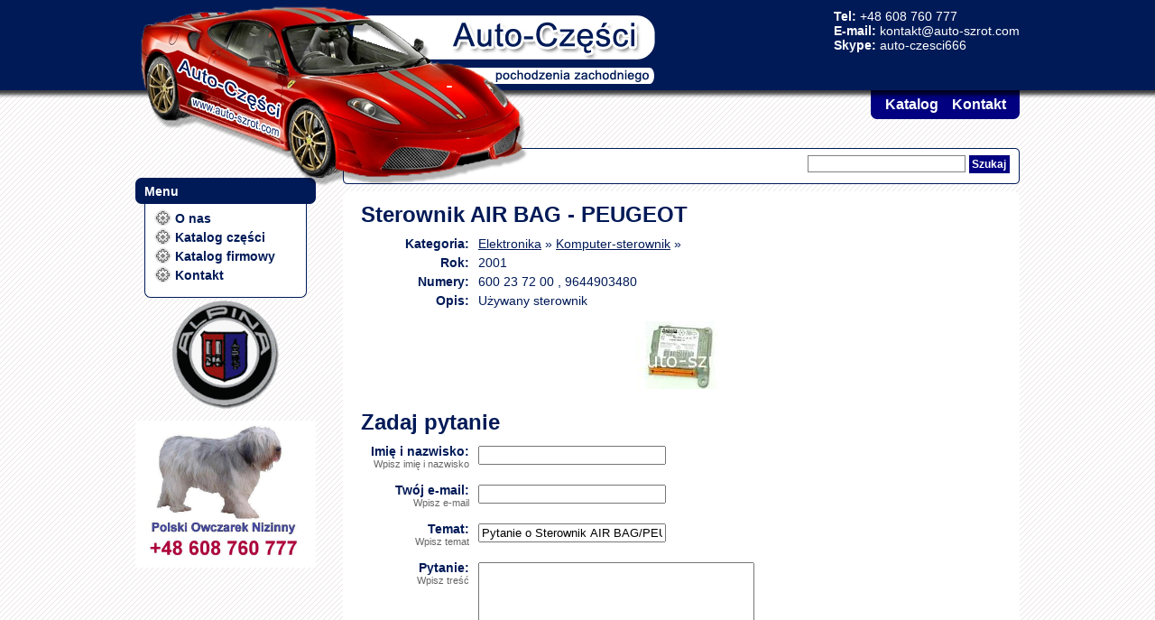

--- FILE ---
content_type: text/html; charset=UTF-8
request_url: https://www.auto-szrot.com/748-peugeot-sterownik-air-bag-600-23-72-00-9644903480
body_size: 6612
content:
<!DOCTYPE html PUBLIC "-//W3C//DTD XHTML 1.1//EN" "http://www.w3.org/TR/xhtml11/DTD/xhtml11.dtd">
<html xmlns="http://www.w3.org/1999/xhtml" xml:lang="pl">
<head>
	<meta http-equiv="Content-type" content="application/xhtml+xml; charset=utf-8" />
	<meta name="robots" content="all" />
	<meta name="keywords" content="auto szrot, używane, części, ogłoszenia, skup, sprzedaż, handel, wymiana, zachodnie" />
	<meta name="description" content="Sterownik AIR BAG, PEUGEOT, 2001, 600 23 72 00 , 9644903480, , Używany sterownik" />
	<meta name="verify-v1" content="06G+MjNc+ctRwMvkjvDqoTidk/cHzsh+Vmn4N4OAbRo=" />
	<meta http-equiv="X-UA-Compatible" content="IE=EmulateIE7" />
	
	<title>Sterownik AIR BAG - PEUGEOT - Auto-Szrot - używane auto-części pochodzenia zachodniego</title>
	
	<link rel="shortcut icon" href="/images/ico-gear.gif" />
	<link rel="stylesheet" type="text/css" href="/css/main.css" />
	<link rel="stylesheet" type="text/css" href="/css/jquery.lightbox-0.5.css" />
	
	<script type="text/javascript" src="/js/jquery-1.2.6.js"></script> 
	<script type="text/javascript" src="/js/jquery.curvycorners.source.js"></script>
	<script type="text/javascript" src="/js/jquery.validate.js"></script>
	<script type="text/javascript" src="/js/jquery.MultiFile.js"></script>
	<script type="text/javascript" src="/js/main.js?v=6"></script>
	<script type="text/javascript" src="/js/jquery.lightbox-0.5.js"></script>
	

</head>

<body>

<div id="header">
	<div style="width:100%;background:#001A57;height:100px;">
		<div class="wrapper">
			<img src="/images/logo_car.png" style="position: absolute;z-index:1000" alt="logo" />
		</div>
		<div class="wrapper">
			<div id="header-info" class="fr c-white mt10">
				<b>Tel:</b> +48 608 760 777<br />
				<b>E-mail:</b> <a href="mailto:kontakt@auto-szrot.com" rel="nofollow">kontakt@auto-szrot.com</a><br />
				<b>Skype:</b> <a href="callto:auto-czesci666" rel="nofollow">auto-czesci666</a>
			</div>
		</div>
	</div>
	<div id="header-shadow"></div>
	<div class="wrapper">
		<div id="header-menu">
			<ul>
				<li><a href="/kontakt">Kontakt</a></li>
				<li><a href="/katalog">Katalog</a></li>
			</ul>
		</div>
	</div>

</div>


<div class="wrapper">
	<div id="content-left" class="mt30">
		<div class="mt60">
			<div id="menu-header-1" class="menu-header"><span>Menu</span></div>
			<div id="menu-content-1" class="menu-content">
				<ul>
					<li><a href="/">O nas</a></li>
					<li><a href="/katalog">Katalog części</a></li>
					<li><a href="/katalog-firmowy">Katalog firmowy</a></li>
					<li><a href="/kontakt">Kontakt</a></li>
				</ul>
			</div>
		</div><!-- 
		<div class="mt30">
			<div id="menu-header-2" class="menu-header"><span>Reklama</span></div>
			<div id="menu-content-2" class="menu-content"></div>
		</div>-->
		<img src="/images/19pj.gif" alt="" style="width:200px;margin-top:10px" />
		<a href="http://www.pon-y.com"><img src="/images/psy.jpg" alt="" style="width:200px;margin-top:10px;"/></a>
		<div style="margin: 0 20px 0 20px;">
			<script type="text/javascript" src="https://www.gmodules.com/ig/ifr?url=http://www.google.com/ig/modules/translatemypage.xml&amp;up_source_language=pl&amp;w=160&amp;h=60&amp;title=&amp;border=&amp;output=js"></script>
		</div>
	</div>
	<div id="content-right">
		<div id="search-box">
		<form action="/szukaj" method="get">
			<div class="fr" style="padding: 3px 10px 0 0">
							<input style="border: 1px solid gray" type="text" name="q" value=""/>
				<button type="submit">Szukaj</button>				
			</div>
		</form>
		</div>
		<div id="content">
			<div class="brbl20">
				<h1 class="title">Sterownik AIR BAG - PEUGEOT</h1>
<div class="cb"></div>
<div id="part-page">
		<div class="table">
		    <label>Kategoria:
		    </label>
		    <a href="/katalog-2-1-elektronika">Elektronika</a> » <a href="/katalog-12-1-komputer-sterownik">Komputer-sterownik</a> » 		    <div class="cb"></div>
		    		    <label>Rok:
		    </label>
		    2001		    <div class="cb"></div>
		    		    		    		    <label>Numery:
		    </label>
		    600 23 72 00 , 9644903480		    <div class="cb"></div>
		     		    		    <label>Opis:
		    </label>
		    Używany sterownik		        
		    <div class="cb"></div>
		       
		</div>
						<div id="gallery" class="tac m10">
					<a href="https://auto-szrot.com/storage/t2/ab72cf8678c166a59ae5cda8299da07b/602.jpg" title="PEUGEOT - Sterownik AIR BAG"><img src="https://auto-szrot.com/storage/t2/1f20749f55720bd245117c480a8cbd40/602.jpg" alt="PEUGEOT - Sterownik AIR BAG" /></a>
				</div>
						
</div>


<h1 id="ask_for_part" class="title mt20">Zadaj pytanie</h1>

	<form id="form-contact" method="post" action="">
		<div class="myform">
		    <label>Imię i nazwisko:
		    	<span class="small">Wpisz imię i nazwisko</span>
		    </label>
		    <input type="text" name="data[contact-name]" />
		    <div class="cb"></div>
		    <label>Twój e-mail:
		    	<span class="small">Wpisz e-mail</span>
		    </label>
		    <input type="text" name="data[contact-email]" />
		    <div class="cb"></div>
		    <label>Temat:
		    	<span class="small">Wpisz temat</span>
		    </label>
		    <input type="text" name="data[contact-topic]" value="Pytanie o Sterownik AIR BAG/PEUGEOT [748]" />
            <div class="cb"></div>
            <label>Pytanie:
		        <span class="small">Wpisz treść</span>
		    </label>
		    <textarea rows="10" cols="20" name="data[contact-question]"></textarea>
            <div class="cb"></div>
                        <input type="hidden" name="data[part-math-1]" value="NA==">
            <input type="hidden" name="data[part-math-2]" value="Mw==">
            <label>Podaj wynik działania (4+3):
            </label>
            <input type="text" name="data[part-math-solution]" value="" />
		    <div class="cb"></div>
		    <button type="submit">Wyślij zapytanie</button>
		    <div class="cb"></div>
		
		
		</div>
  </form>			</div>
		</div>
	</div>
</div>
<div class="cb"></div>
<div id="footer" class="wrapper">
<div class="fl">
&copy; Auto-Szrot 2009 - 2026</div>
<div class="fr">Realizacja: <a href="http://sadek-systems.com" title="Projektowanie stron sadek-systems.com">sadek-systems</a> '09</div>
<div class="cb"></div>
</div>
<div class="mt10"></div>
<script type="text/javascript">
var gaJsHost = (("https:" == document.location.protocol) ? "https://ssl." : "http://www.");
document.write(unescape("%3Cscript src='" + gaJsHost + "google-analytics.com/ga.js' type='text/javascript'%3E%3C/script%3E"));
</script>
<script type="text/javascript">
try {
var pageTracker = _gat._getTracker("UA-160070-8");
pageTracker._trackPageview();
} catch(err) {}</script>
</body>
</html>

--- FILE ---
content_type: application/javascript
request_url: https://www.auto-szrot.com/js/jquery.curvycorners.source.js
body_size: 25181
content:
 /****************************************************************
  *                                                              *
  *  JQuery Curvy Corners by Mike Jolley                         *
  *	 http://blue-anvil.com                                       *
  *  ------------                                                *
  *  Version 1.81                                                 *
  *                                                              *
  *  Origionaly by: Cameron Cooke and Tim Hutchison.             *
  *  Website: http://www.curvycorners.net                        *
  *                                                              *
  *  This library is free software; you can redistribute         *
  *  it and/or modify it under the terms of the GNU              *
  *  Lesser General Public License as published by the           *
  *  Free Software Foundation; either version 2.1 of the         *
  *  License, or (at your option) any later version.             *
  *                                                              *
  *  This library is distributed in the hope that it will        *
  *  be useful, but WITHOUT ANY WARRANTY; without even the       *
  *  implied warranty of MERCHANTABILITY or FITNESS FOR A        *
  *  PARTICULAR PURPOSE. See the GNU Lesser General Public       *
  *  License for more details.                                   *
  *                                                              *
  *  You should have received a copy of the GNU Lesser           *
  *  General Public License along with this library;             *
  *  Inc., 59 Temple Place, Suite 330, Boston,                   *
  *  MA 02111-1307 USA                                           *
  *                                                              *
  ****************************************************************/
(function($) {
$.fn.corner = function(options) {

	function BlendColour(Col1, Col2, Col1Fraction) {
		var red1 = parseInt(Col1.substr(1,2),16);
		var green1 = parseInt(Col1.substr(3,2),16);
		var blue1 = parseInt(Col1.substr(5,2),16);
		var red2 = parseInt(Col2.substr(1,2),16);
		var green2 = parseInt(Col2.substr(3,2),16);
		var blue2 = parseInt(Col2.substr(5,2),16);
		if(Col1Fraction > 1 || Col1Fraction < 0) Col1Fraction = 1;
		var endRed = Math.round((red1 * Col1Fraction) + (red2 * (1 - Col1Fraction)));
		if(endRed > 255) endRed = 255;
		if(endRed < 0) endRed = 0;
		var endGreen = Math.round((green1 * Col1Fraction) + (green2 * (1 - Col1Fraction)));
		if(endGreen > 255) endGreen = 255;
		if(endGreen < 0) endGreen = 0;
		var endBlue = Math.round((blue1 * Col1Fraction) + (blue2 * (1 - Col1Fraction)));
		if(endBlue > 255) endBlue = 255;
		if(endBlue < 0) endBlue = 0;
		return "#" + IntToHex(endRed)+ IntToHex(endGreen)+ IntToHex(endBlue);
	}
	
	function IntToHex(strNum) {
		base = strNum / 16;
		rem = strNum % 16;
		base = base - (rem / 16);
		baseS = MakeHex(base);
		remS = MakeHex(rem);
		return baseS + '' + remS;
	}
	
	function MakeHex(x) {
		if((x >= 0) && (x <= 9)) {
			return x; 
		} else {
			switch(x) {
				case 10: return "A";
				case 11: return "B";
				case 12: return "C";
				case 13: return "D";
				case 14: return "E";
				case 15: return "F";
			};
			return "F";
		};
	}
	
	function pixelFraction(x, y, r) {
		var pixelfraction = 0;
		var xvalues = new Array(1);
		var yvalues = new Array(1);
		var point = 0;
		var whatsides = "";
		var intersect = Math.sqrt((Math.pow(r,2) - Math.pow(x,2)));
		if ((intersect >= y) && (intersect < (y+1))) {
			whatsides = "Left";
			xvalues[point] = 0;
			yvalues[point] = intersect - y;
			point = point + 1;
		};
		var intersect = Math.sqrt((Math.pow(r,2) - Math.pow(y+1,2)));
		if ((intersect >= x) && (intersect < (x+1))) {
			whatsides = whatsides + "Top";
			xvalues[point] = intersect - x;
			yvalues[point] = 1;
			point = point + 1;
		};
		var intersect = Math.sqrt((Math.pow(r,2) - Math.pow(x+1,2)));
		if ((intersect >= y) && (intersect < (y+1))) {
			whatsides = whatsides + "Right";
			xvalues[point] = 1;
			yvalues[point] = intersect - y;
			point = point + 1;
		};
		var intersect = Math.sqrt((Math.pow(r,2) - Math.pow(y,2)));
		if ((intersect >= x) && (intersect < (x+1))) {
			whatsides = whatsides + "Bottom";
			xvalues[point] = intersect - x;
			yvalues[point] = 0;
		};
		switch (whatsides) {
			case "LeftRight":
			pixelfraction = Math.min(yvalues[0],yvalues[1]) + ((Math.max(yvalues[0],yvalues[1]) - Math.min(yvalues[0],yvalues[1]))/2);
			break;
			case "TopRight":
			pixelfraction = 1-(((1-xvalues[0])*(1-yvalues[1]))/2);
			break;
			case "TopBottom":
			pixelfraction = Math.min(xvalues[0],xvalues[1]) + ((Math.max(xvalues[0],xvalues[1]) - Math.min(xvalues[0],xvalues[1]))/2);
			break;
			case "LeftBottom":
			pixelfraction = (yvalues[0]*xvalues[1])/2;
			break;
			default:
			pixelfraction = 1;
		};
		return pixelfraction;
	}
	
	function rgb2Hex(rgbColour) {
		try {
			var rgbArray = rgb2Array(rgbColour);
			var red = parseInt(rgbArray[0]);
			var green = parseInt(rgbArray[1]);
			var blue = parseInt(rgbArray[2]);
			var hexColour = "#" + IntToHex(red) + IntToHex(green) + IntToHex(blue);
		} catch(e) {
			alert("There was an error converting the RGB value to Hexadecimal in function rgb2Hex");
		};
		return hexColour;
	}
	
	function rgb2Array(rgbColour) {
		var rgbValues = rgbColour.substring(4, rgbColour.indexOf(")"));
		var rgbArray = rgbValues.split(", ");
		return rgbArray;
	}
	
	function format_colour(colour) {
		var returnColour = "transparent";
		if(colour != "" && colour != "transparent")
		{
			if(colour.substr(0, 3) == "rgb")
			{
				returnColour = rgb2Hex(colour);
			}
			else if(colour.length == 4)
			{
				returnColour = "#" + colour.substring(1, 2) + colour.substring(1, 2) + colour.substring(2, 3) + colour.substring(2, 3) + colour.substring(3, 4) + colour.substring(3, 4);
			}
			else
			{
				returnColour = colour;
			};
		};
		return returnColour;
	};
	function strip_px(value) {
		return parseInt((( value != "auto" && value.indexOf("%") == -1 && value != "" && value.indexOf("px") !== -1)? value.slice(0, value.indexOf("px")) : 0))	
	}

    function drawPixel(box,intx, inty, colour, transAmount, height, newCorner, image, bgImage, cornerRadius, isBorder, borderWidth, boxWidth, settings) {
    	var $$ = $(box);
        var pixel = document.createElement("div");
        $(pixel).css({	height:height,width:"1px",position:"absolute","font-size":"1px",overflow:"hidden"	});
        //var topMaxRadius = Math.max(settings["tr"].radius, settings["tl"].radius);
        var topMaxRadius = Math.max(settings.tl ? settings.tl.radius : 0, settings.tr ? settings.tr.radius : 0);
        // Dont apply background image to border pixels
        if(image == -1 && bgImage != "") {
			if(topMaxRadius>0)
				$(pixel).css("background-position","-" + ((boxWidth - cornerRadius - borderWidth)+ intx) + "px -" + (($$.height() + topMaxRadius  - borderWidth )-inty) + "px");
			else 
				$(pixel).css("background-position","-" + ((boxWidth - cornerRadius - borderWidth)+ intx) + "px -" + (($$.height() )-inty) + "px");	
			$(pixel).css({
						 "background-image":bgImage,
						 "background-repeat":$$.css("background-repeat"),
						 "background-color":colour						 
			});
        }
        else
        {
			if (!isBorder) $(pixel).css("background-color",colour).addClass('hasBackgroundColor');
			else $(pixel).css("background-color",colour);
        };
        
        if (transAmount != 100)
        	setOpacity(pixel, transAmount);
        	//$(pixel).css('opacity',transAmount/100);
		$(pixel).css({top:inty + "px",left:intx + "px"});
        return pixel;
    };
    
	function setOpacity(obj, opacity) {
	  opacity = (opacity == 100)?99.999:opacity;
	
	  if($.browser.safari && obj.tagName != "IFRAME")
	  {
	      // Get array of RGB values
	      var rgbArray = rgb2Array(obj.style.backgroundColor);
	
	      // Get RGB values
	      var red   = parseInt(rgbArray[0]);
	      var green = parseInt(rgbArray[1]);
	      var blue  = parseInt(rgbArray[2]);
	
	      // Safari using RGBA support
	      obj.style.backgroundColor = "rgba(" + red + ", " + green + ", " + blue + ", " + opacity/100 + ")";
	  }
	  else if(typeof(obj.style.opacity) != "undefined")
	  {
	      // W3C
	      obj.style.opacity = opacity/100;
	  }
	  else if(typeof(obj.style.MozOpacity) != "undefined")
	  {
	      // Older Mozilla
	      obj.style.MozOpacity = opacity/100;
	  }
	  else if(typeof(obj.style.filter) != "undefined")
	  {
	      // IE
	      obj.style.filter = "alpha(opacity:" + opacity + ")";
	  }
	  else if(typeof(obj.style.KHTMLOpacity) != "undefined")
	  {
	      // Older KHTML Based Browsers
	      obj.style.KHTMLOpacity = opacity/100;
	  }
	}
		
	// Apply the corners
	function applyCorners(box,settings) {
	
		var $$ = $(box); 

		// Get CSS of box and define vars
		var thebgImage 			= $$.css("backgroundImage");
		var topContainer = null;
		var bottomContainer = null;
		var masterCorners = new Array();
		var contentDIV = null;
		var boxHeight 			= strip_px($$.css("height")) ? strip_px($$.css("height")) : box.scrollHeight; 
		var boxWidth 			= strip_px($$.css("width")) ? strip_px($$.css("width")) : box.scrollWidth; 
		var borderWidth     	= strip_px($$.css("borderTopWidth")) ? strip_px($$.css("borderTopWidth")) : 0; 
		var boxPaddingTop 		= strip_px($$.css("paddingTop"));
		var boxPaddingBottom 	= strip_px($$.css("paddingBottom"));
		var boxPaddingLeft 	= strip_px($$.css("paddingLeft"));
		
		var boxPaddingRight 	= strip_px($$.css("paddingRight"));
		var boxColour 			= format_colour($$.css("backgroundColor"));
		var bgImage 			= (thebgImage != "none" && thebgImage!="initial") ? thebgImage : "";
		//var boxContent 		= $$.html();
		var borderColour 		= format_colour($$.css("borderTopColor")); 
		var borderString 		= borderWidth + "px" + " solid " + borderColour;
		
		var topMaxRadius = Math.max(settings.tl ? settings.tl.radius : 0, settings.tr ? settings.tr.radius : 0);
		var botMaxRadius = Math.max(settings.bl ? settings.bl.radius : 0, settings.br ? settings.br.radius : 0);
		
		$$.addClass('hasCorners').css({"padding":"0", "borderColor":box.style.borderColour, 'overflow':'visible'});
		if(box.style.position != "absolute") $$.css("position","relative");
		if(($.browser.msie)) {
			if($.browser.version==6 && box.style.width == "auto" && box.style.height == "auto") $$.css("width","100%");
			$$.css("zoom","1");
			$($$ +" *").css("zoom","normal");
		}		
		
		for(var t = 0;t < 2;t++) {
			switch(t) {
				case 0:
				if(settings.tl || settings.tr) {
					var newMainContainer 	= document.createElement("div");
					topContainer		= box.appendChild(newMainContainer);
					$(topContainer).css({ width:"100%", "font-size":"1px", overflow:"hidden", position:"absolute", "padding-left":borderWidth, "padding-right":borderWidth, height:topMaxRadius + "px",top:0 - topMaxRadius + "px",left:0 - borderWidth + "px"}).addClass('topContainer');
				};
				break;
				case 1:
				if(settings.bl || settings.br) {
					var newMainContainer 	= document.createElement("div");
					bottomContainer	= box.appendChild(newMainContainer);
					$(bottomContainer).css({ width:"100%", "font-size":"1px", overflow:"hidden", position:"absolute", "padding-left":borderWidth, "padding-right":borderWidth, height:botMaxRadius,bottom:0 - botMaxRadius + "px",left:0 - borderWidth + "px"}).addClass('bottomContainer');
				};
				break;
			};
		};
		
		if(settings.autoPad == true) {
			//$$.html("");
			var contentContainer = document.createElement("div");
			var contentContainer2 = document.createElement("div");
			var clearDiv = document.createElement("div");
			
			$(contentContainer2).css({ margin:"0","padding-bottom":boxPaddingBottom,"padding-top":boxPaddingTop,"padding-left":boxPaddingLeft,"padding-right":boxPaddingRight, 'overflow':'visible'}).addClass('hasBackgroundColor content_container');

			$(contentContainer).css({position:"relative", 'float':"left",width:"100%", "margin-top":"-" + (topMaxRadius-borderWidth) + "px", "margin-bottom":"-" + (botMaxRadius-borderWidth) + "px"}).addClass = "autoPadDiv";
			
			$(clearDiv).css("clear","both");

			contentContainer2.appendChild(contentContainer);
			contentContainer2.appendChild(clearDiv);
			$$.wrapInner(contentContainer2);
		};
		
		if(topContainer) $$.css("border-top",0);
		if(bottomContainer) $$.css("border-bottom",0);
		var corners = ["tr", "tl", "br", "bl"];
		for(var i in corners) {
			if(i > -1 < 4) {
				var cc = corners[i];
				if(!settings[cc]) {

					if(((cc == "tr" || cc == "tl") && topContainer != null) || ((cc == "br" || cc == "bl") && bottomContainer != null)) {
						var newCorner = document.createElement("div");
						$(newCorner).css({position:"relative","font-size":"1px", overflow:"hidden"});
						
						if(bgImage == "")
							$(newCorner).css("background-color",boxColour);
						else
							$(newCorner).css("background-image",bgImage).css("background-color",boxColour);;

						switch(cc)
						{
							case "tl":							
								$(newCorner).css({height:topMaxRadius - borderWidth,"margin-right":settings.tr.radius - (borderWidth*2), "border-left":borderString,"border-top":borderString,left:-borderWidth + "px", "background-repeat":$$.css("background-repeat"), "background-position":borderWidth + "px 0px"});
							break;
							case "tr":
								$(newCorner).css({height:topMaxRadius - borderWidth,"margin-left":settings.tl.radius - (borderWidth*2), "border-right":borderString,"border-top":borderString,left:borderWidth + "px", "background-repeat":$$.css("background-repeat"), "background-position":"-" + (topMaxRadius + borderWidth) + "px 0px"});
							break;
							case "bl":
								if(topMaxRadius>0)
									$(newCorner).css({height:botMaxRadius - borderWidth,"margin-right":settings.br.radius - (borderWidth*2), "border-left":borderString,"border-bottom":borderString,left:-borderWidth + "px", "background-repeat":$$.css("background-repeat"), "background-position":"0px -" + ($$.height() + topMaxRadius  - borderWidth +1) + "px" });
								else
									$(newCorner).css({height:botMaxRadius - borderWidth,"margin-right":settings.br.radius - (borderWidth*2), "border-left":borderString,"border-bottom":borderString,left:-borderWidth + "px", "background-repeat":$$.css("background-repeat"), "background-position":"0px -" + ($$.height()) + "px" });
							break;
							case "br":
								if(topMaxRadius>0)
									$(newCorner).css({height:botMaxRadius - borderWidth,"margin-left":settings.bl.radius - (borderWidth*2), "border-right":borderString,"border-bottom":borderString,left:borderWidth + "px", "background-repeat":$$.css("background-repeat"),  "background-position":"-" + settings.bl.radius + borderWidth + "px -" + ($$.height() + topMaxRadius  - borderWidth + 1) + "px" });
								else
									$(newCorner).css({height:botMaxRadius - borderWidth,"margin-left":settings.bl.radius - (borderWidth*2), "border-right":borderString,"border-bottom":borderString,left:borderWidth + "px", "background-repeat":$$.css("background-repeat"),  "background-position":"-" + settings.bl.radius + borderWidth + "px -" + ($$.height()) + "px" });
							break;
						};
					};
				} else {
					if(masterCorners[settings[cc].radius]) {
						var newCorner = masterCorners[settings[cc].radius].cloneNode(true);
					} else {
						var newCorner = document.createElement("DIV");
						$(newCorner).css({	height:settings[cc].radius,width:settings[cc].radius,position:"absolute","font-size":"1px",overflow:"hidden"	});
						var borderRadius = parseInt(settings[cc].radius - borderWidth);
						for(var intx = 0, j = settings[cc].radius; intx < j; intx++) {
							if((intx +1) >= borderRadius)
								var y1 = -1;
							else
								var y1 = (Math.floor(Math.sqrt(Math.pow(borderRadius, 2) - Math.pow((intx+1), 2))) - 1);
							if(borderRadius != j) {
								if((intx) >= borderRadius)
								var y2 = -1;
								else
								var y2 = Math.ceil(Math.sqrt(Math.pow(borderRadius,2) - Math.pow(intx, 2)));
								if((intx+1) >= j)
								var y3 = -1;
								else
								var y3 = (Math.floor(Math.sqrt(Math.pow(j ,2) - Math.pow((intx+1), 2))) - 1);
							};
							if((intx) >= j)
								var y4 = -1;
							else
								var y4 = Math.ceil(Math.sqrt(Math.pow(j ,2) - Math.pow(intx, 2)));
							if(y1 > -1) newCorner.appendChild(drawPixel(box,intx, 0, boxColour, 100, (y1+1), newCorner, -1, bgImage, settings[cc].radius, 0, borderWidth, boxWidth, settings));
							if(borderRadius != j) {
								for(var inty = (y1 + 1); inty < y2; inty++) {
									if(settings.antiAlias) {
										if(bgImage != "") {
											var borderFract = (pixelFraction(intx, inty, borderRadius) * 100);
											if(borderFract < 30) {
												newCorner.appendChild(drawPixel(box,intx, inty, borderColour, 100, 1, newCorner, 0, bgImage, settings[cc].radius, 1, borderWidth, boxWidth, settings));
											} else {
												newCorner.appendChild(drawPixel(box,intx, inty, borderColour, 100, 1, newCorner, -1, bgImage, settings[cc].radius, 1, borderWidth, boxWidth, settings));
											};
										} else {
											var pixelcolour = BlendColour(boxColour, borderColour, pixelFraction(intx, inty, borderRadius));
											newCorner.appendChild(drawPixel(box,intx, inty, pixelcolour, 100, 1, newCorner, 0, bgImage, settings[cc].radius, cc, 1, borderWidth, boxWidth, settings));
										};
									};
								};
								if(settings.antiAlias) {
									  if(y3 >= y2)
									  {
										 if (y2 == -1) y2 = 0;
										 newCorner.appendChild(drawPixel(box,intx, y2, borderColour, 100, (y3 - y2 + 1), newCorner, 0,bgImage, 0, 1, borderWidth, boxWidth, settings));
									  }
								} else {
									  if(y3 >= y1)
									  {
										  newCorner.appendChild(drawPixel(box,intx, (y1 + 1), borderColour, 100, (y3 - y1), newCorner, 0,bgImage, 0, 1, borderWidth, boxWidth, settings));
									  }
								};
								var outsideColour = borderColour;
							} else {
								var outsideColour = boxColour;
								var y3 = y1;
							};
							if(settings.antiAlias) {
								for(var inty = (y3 + 1); inty < y4; inty++) {
									newCorner.appendChild(drawPixel(box,intx, inty, outsideColour, (pixelFraction(intx, inty , j) * 100), 1, newCorner, ((borderWidth > 0)? 0 : -1),bgImage, settings[cc].radius, 1, borderWidth, boxWidth, settings));
								};                                
							};
						};
						masterCorners[settings[cc].radius] = newCorner.cloneNode(true);                                           
					};                    
					if(cc != "br") {
						for(var t = 0, k = newCorner.childNodes.length; t < k; t++) {
							var pixelBar 			= newCorner.childNodes[t];
							var pixelBarTop 		= strip_px($(pixelBar).css("top"));
							var pixelBarLeft 		= strip_px($(pixelBar).css("left"));
							var pixelBarHeight 		= strip_px($(pixelBar).css("height"));
							
							if(cc == "tl" || cc == "bl") {
								$(pixelBar).css("left",settings[cc].radius -pixelBarLeft -1 + "px");
							};
							
							if(cc == "tr" || cc == "tl") {
								$(pixelBar).css("top", settings[cc].radius -pixelBarHeight -pixelBarTop + "px");
							};
							
							switch(cc) {
								case "tr":
									$(pixelBar).css("background-position","-" + Math.abs((boxWidth - settings[cc].radius + borderWidth) + pixelBarLeft) + "px -" + Math.abs(settings[cc].radius -pixelBarHeight -pixelBarTop - borderWidth) + "px");
								break;
								case "tl":
									$(pixelBar).css("background-position","-" + Math.abs((settings[cc].radius -pixelBarLeft -1) - borderWidth) + "px -" + Math.abs(settings[cc].radius -pixelBarHeight -pixelBarTop - borderWidth) + "px");
								break;
								case "bl":
									if(topMaxRadius>0)
										$(pixelBar).css("background-position", "-" + Math.abs((settings[cc].radius -pixelBarLeft -1) - borderWidth) + "px -" + Math.abs(($$.height() + topMaxRadius - borderWidth + 1)) + "px");
									else
										$(pixelBar).css("background-position", "-" + Math.abs((settings[cc].radius -pixelBarLeft -1) - borderWidth) + "px -" + Math.abs(($$.height())) + "px");
								break;
							};
						};
					};
				};
				
				if(newCorner) {
					switch(cc) {
						case "tl":
						if($(newCorner).css("position") == "absolute") $(newCorner).css("top","0");
						if($(newCorner).css("position") == "absolute") $(newCorner).css("left","0");
						if(topContainer) topContainer.appendChild(newCorner);
						break;
						case "tr":
						if($(newCorner).css("position") == "absolute") $(newCorner).css("top","0");
						if($(newCorner).css("position") == "absolute") $(newCorner).css("right","0");
						if(topContainer) topContainer.appendChild(newCorner);
						break;
						case "bl":
						if($(newCorner).css("position") == "absolute") $(newCorner).css("bottom","0");
						if(newCorner.style.position == "absolute") $(newCorner).css("left","0");
						if(bottomContainer) bottomContainer.appendChild(newCorner);
						break;
						case "br":
						if($(newCorner).css("position") == "absolute") $(newCorner).css("bottom","0");
						if($(newCorner).css("position") == "absolute") $(newCorner).css("right","0");
						if(bottomContainer) bottomContainer.appendChild(newCorner);
						break;
					};                    
				};
			};
		};
		
		var radiusDiff = new Array();
		radiusDiff["t"] = Math.abs(settings.tl.radius - settings.tr.radius);
		radiusDiff["b"] = Math.abs(settings.bl.radius - settings.br.radius);
		for(z in radiusDiff) {
			if(z == "t" || z == "b") {
				if(radiusDiff[z]) {
					var smallerCornerType = ((settings[z + "l"].radius < settings[z + "r"].radius)? z +"l" : z +"r");
					var newFiller = document.createElement("div");
					$(newFiller).css({	height:radiusDiff[z],width:settings[smallerCornerType].radius+ "px",position:"absolute","font-size":"1px",overflow:"hidden","background-color":boxColour,"background-image":bgImage	});
				  switch(smallerCornerType)
				  {
					  case "tl":
						$(newFiller).css({"bottom":"0","left":"0","border-left":borderString,"background-position":"0px -" + (settings[smallerCornerType].radius - borderWidth )});
						topContainer.appendChild(newFiller);
						break;
	
					  case "tr":
						$(newFiller).css({"bottom":"0","right":"0","border-right":borderString,"background-position":"0px -" + (settings[smallerCornerType].radius - borderWidth ) + "px"});
						topContainer.appendChild(newFiller);
						break;
	
					  case "bl":
						$(newFiller).css({"top":"0","left":"0","border-left":borderString,"background-position":"0px -" + ($$.height() + settings[smallerCornerType].radius - borderWidth )});
						bottomContainer.appendChild(newFiller);
						break;
	
					  case "br":
						$(newFiller).css({"top":"0","right":"0","border-right":borderString,"background-position":"0px -" + ($$.height() + settings[smallerCornerType].radius - borderWidth )});
						bottomContainer.appendChild(newFiller);
						
						break;
				  }
			};
				
			var newFillerBar = document.createElement("div");
			$(newFillerBar).css({	position:"relative","font-size":"1px",overflow:"hidden","background-color":boxColour,"background-image":bgImage,"background-repeat":$$.css("background-repeat")});
			switch(z) {
					case "t":
					if(topContainer) {
						if(settings.tl.radius && settings.tr.radius) {
							$(newFillerBar).css({
												height:topMaxRadius - borderWidth + "px",
												"margin-left":settings.tl.radius - borderWidth  + "px",
												"margin-right":settings.tr.radius - borderWidth  + "px",
												"border-top":borderString
							}).addClass('hasBackgroundColor');
						
							if(bgImage != "")
								$(newFillerBar).css("background-position","-" + (topMaxRadius + borderWidth) + "px 0px");
							
							topContainer.appendChild(newFillerBar);
							
						}; 
						$$.css("background-position", "0px -" + (topMaxRadius - borderWidth +1) + "px"); 
					}; 
					break;
					case "b":
					if(bottomContainer) {
						if(settings.bl.radius && settings.br.radius) {
							$(newFillerBar).css({	
												height:botMaxRadius - borderWidth + "px",
												"margin-left":settings.bl.radius - borderWidth + "px",
												"margin-right":settings.br.radius - borderWidth + "px",
												"border-bottom":borderString
							});
						
							if(bgImage != "" && topMaxRadius>0)
								$(newFillerBar).css("background-position","-" + (settings.bl.radius - borderWidth) + "px -" + ($$.height() + topMaxRadius - borderWidth + 1) + "px");
							else
								$(newFillerBar).css("background-position","-" + (settings.bl.radius - borderWidth) + "px -" + ($$.height() ) + "px").addClass('hasBackgroundColor');
							
							bottomContainer.appendChild(newFillerBar);
						};
					};
					break;
				};
			};
		};
		$$.prepend(topContainer);
		$$.prepend(bottomContainer);
	}

	var settings = {
	  tl: { radius: 8 },
	  tr: { radius: 8 },
	  bl: { radius: 8 },
	  br: { radius: 8 },
	  antiAlias: true,
	  autoPad: true,
	  validTags: ["div"] };
	if ( options && typeof(options) != 'string' )
		$.extend(settings, options);
            
	return this.each(function() {
		if (!$(this).is('.hasCorners')) {
			applyCorners(this, settings);				
		}
		
	}); 
			
};
})(jQuery);